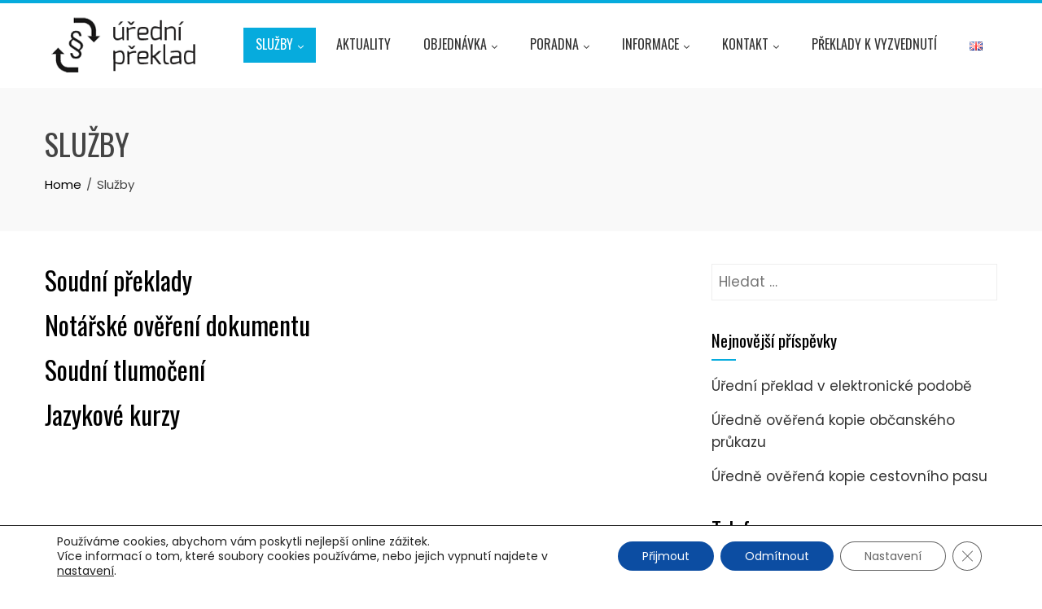

--- FILE ---
content_type: text/css
request_url: https://urednipreklad.cz/wp-content/themes/total-up/style.css?ver=0.2
body_size: 358
content:
/*
 Theme Name:   Total UredniPreklad
 Description:  UredniPreklad.cz theme.
 Template:     total
 Version:      0.1
 License:      GNU General Public License v2 or later
 License URI:  http://www.gnu.org/licenses/gpl-2.0.html
 Text Domain:  total
*/

#ht-site-branding {
	width: 20%;
}

#ht-site-navigation {
	width: 80%;
}

.ht-main-navigation a,
.ht-main-navigation ul ul a {
	font-size: 16px;
}

.ht-about-sec {
	width: 100%;
}

.ht-about-image {
	display: none !important;
}

.ht-about-left {
	width: 48%;
	float: left;
}

.ht-about-right {
	width: 48%;
	float: right;
}

@media screen and (max-width: 768px) {
	.ht-about-left {
                width: auto;
                float: none;
                padding: 0;
                margin-bottom: 30px;
        }
        .ht-about-right {
                width: auto;
                float: none;
                padding: 0;
        }
}

.wpcf7-form {
	margin-bottom: 50px;
}

.dwqa-container .dwqa-content-edit-form label[for=question-tag],
.dwqa-container .dwqa-content-edit-form input[name=question-tag],
.dwqa-container .dwqa-content-edit-form label[for=question-category],
.dwqa-container .dwqa-content-edit-form #question-category,
.dwqa-container .dwqa-label.dwqa-staff,
.dwqa-container .dwqa-question-vote,
.dwqa-container .dwqa-answer-vote,
.dwqa-container .dwqa-votes-count {
	display: none !important;
}

.single-dwqa-question #primary {
	width: 100%;
}
